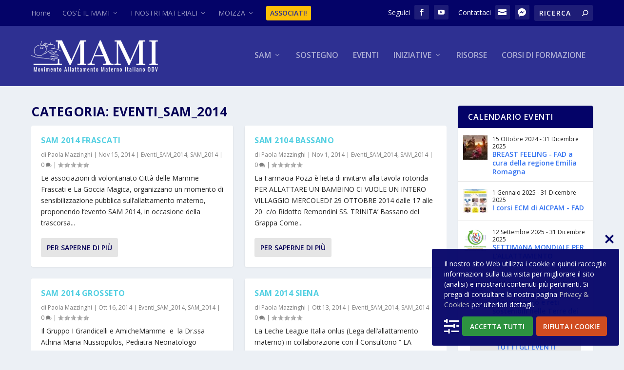

--- FILE ---
content_type: text/html; charset=UTF-8
request_url: https://mami.org/wp-admin/admin-ajax.php?action=wpie-action&wpca_action=wpca-frontend-render-layout&nonce=a40c448db7
body_size: 1643
content:
<div id="wpca-box" class="wpca-lay-out wpca-br wpca-bottom wpca-align-left wpca-btn-align-center wpca-hide wpca-box-width-30 wpca-cc-settings-has wpca-cc-settings-icon wpca-close-x-has wpca-close-x-outside wpca-decline-has" data-space="10"><div id="wpca-box-inner"><div id="wpca-box-content" class="wpca-lay-out-content"><p>Il nostro sito Web utilizza i cookie e quindi raccoglie informazioni sulla tua visita per migliorare il sito (analisi) e mostrarti contenuti più pertinenti. Si prega di consultare la nostra pagina <a class="wpca-policy-link wpca-cookie-policy-link" href="https://mami.org/privacy/?wpca_bypass_consent=1" target="_blank">Privacy &amp; Cookies</a> per ulteriori dettagli.</p></div><div id="wpca-box-meta" class="wpca-lay-out-meta"><img id="wpca-icon-settings" src="https://mami.org/wp-content/plugins/wp-cookie-allow/modules/frontend/templates/wpca-frontend-icon-settings.php?c=ffffff" width="33" height="33" alt="WeePie Cookie Allow cookie category settings icon" title="Gestisci le impostazioni dei cookie"/><button class="wpca-btn-accept wpca-btn wpca-btn-hide" data-txt="Accetta tutti" data-txt-processing="Elaborazione..." >Accetta tutti</button><button class="wpca-btn-decline wpca-btn wpca-btn-hide" data-txt="Rifiuta i cookie" data-txt-processing="Salvataggio...">Rifiuta i cookie</button></div><img class="wpca-icon-close" src="https://mami.org/wp-content/plugins/wp-cookie-allow/modules/frontend/templates/wpca-frontend-close-x.php?c=040368" width="20" height="20" alt="WeePie Cookie Allow close box icon"/></div></div><div id="wpca-trans-layer" class="wpca-hide"></div><i id="wpca-reconsider-icon" title="Gestisci le impostazioni dei cookie" class="wpca-btn-cc-settings wpca-rci-bl wpca-hide"></i><div id="wpca-popup-modal" class="wpca-hide"><div class="wpca-cc-sett-box" id="wpca-cc-sett-box-1" data-id="1"><h2>Impostazioni cookie</h2><p>Di seguito puoi scegliere quale tipo di cookie consentire a questo sito web. Fare clic sul pulsante "Salva impostazioni cookie" per applicare la scelta.</p><p><div class="wpca-cc-sett-options"><p class="wpie-switch"><label><input disabled="disabled" data-cat="functional" id="wpca-cookie-cat-functional-1" class="disabled" name="wpca_cookie_cat" tabindex="1" type="checkbox" value="1" /><span class="wpie-switch-slider"></span></label><span class="wpie-switch-label">Functional</span><span class="wpie-switch-descr">Our website uses functional cookies. These cookies are necessary to let our website work.</span></p><p class="wpie-switch"><label><input data-cat="analytical" id="wpca-cookie-cat-analytical-1" class="" name="wpca_cookie_cat" tabindex="2" type="checkbox" value="1" /><span class="wpie-switch-slider"></span></label><span class="wpie-switch-label">Analytical</span><span class="wpie-switch-descr">Our website uses analytical cookies to make it possible to analyze our website and optimize for the purpose of a.o. the usability.</span></p><p class="wpie-switch"><label><input data-cat="social-media" id="wpca-cookie-cat-social-media-1" class="" name="wpca_cookie_cat" tabindex="3" type="checkbox" value="1" /><span class="wpie-switch-slider"></span></label><span class="wpie-switch-label">Social media</span><span class="wpie-switch-descr">Our website places social media cookies to show you 3rd party content like YouTube and FaceBook. These cookies may track your personal data.</span></p><p class="wpie-switch"><label><input data-cat="advertising" id="wpca-cookie-cat-advertising-1" class="" name="wpca_cookie_cat" tabindex="4" type="checkbox" value="1" /><span class="wpie-switch-slider"></span></label><span class="wpie-switch-label">Advertising</span><span class="wpie-switch-descr">Our website places advertising cookies to show you 3rd party advertisements based on your interests. These cookies may track your personal data.</span></p><p class="wpie-switch"><label><input data-cat="other" id="wpca-cookie-cat-other-1" class="" name="wpca_cookie_cat" tabindex="5" type="checkbox" value="1" /><span class="wpie-switch-slider"></span></label><span class="wpie-switch-label">Other</span><span class="wpie-switch-descr">Our website places 3rd party cookies from other 3rd party services which aren&#039;t Analytical, Social media or Advertising.</span></p></div><button class="wpca-btn-accept wpca-btn wpca-btn-hide" data-txt="Accetta tutti i cookie" data-txt-processing="Elaborazione...">Accetta tutti i cookie</button><button class="wpca-btn-cc-save-sett wpca-btn" data-txt="Salva impostazioni cookie" data-txt-processing="Salvataggio...">Salva impostazioni cookie</button><span class="cancella-cookie">Per cancellare il proprio consenso registrato in base all'indirizzo IP e ripristinare i cookie di consenso nel browser...<br /><button class="wpca-btn-delete-consent wpca-btn" data-txt="Cancella il mio consenso" data-txt-processing="Eliminazione del consenso...">Cancella il mio consenso</button></span></p></div><img class="wpca-icon-close" src="https://mami.org/wp-content/plugins/wp-cookie-allow/modules/frontend/templates/wpca-frontend-close-x.php?c=040368" width="20" height="20" alt="WeePie Cookie Allow close pop-up icon"/></div><template id='wpca-placeholer-html'><div class="wpca-replacement-elem wpca-replace-%TYPE% wpca-replace-%CC%" style="background-color:#f4f4f4;" data-cc="%CC%"><img src="https://mami.org/wp-content/plugins/wp-cookie-allow/assets/img/logo-cookie-allow-replacement-block.png" class="wpca-replacement-logo" alt="Placeholder image for blocked cookie content" /><p class="wpca-replace-txt">Questo contenuto è bloccato. Accetta i cookie all'interno della categoria '%CC%' per visualizzare questo contenuto. <button class="wpca-btn-accept wpca-btn wpca-btn-hide" data-txt="Accept tutti i cookie" data-txt-processing="Elaborazione...">Accept tutti i cookie</button><button class="wpca-btn-accept wpca-btn wpca-btn-hide wpca-btn-accept-cc" data-txt="Accetta cookie" data-txt-processing="Elaborazione..." data-cc="%CC%">Accetta cookie</button></p></div></template>

--- FILE ---
content_type: text/css
request_url: https://mami.org/wp-content/plugins/mappa-italia/css/map_ita.css?ver=6.8.3
body_size: 496
content:
	/*inizio stile css mappa*/
#mappa img{	border:none;	}
#mappa{	
	width:280px;	
	height:319px;	
	position:relative;
	margin-left:10px;
}
 
	#mappa a img.regione{	position:absolute;	display:block;	}
	#mappa a:hover img.regione{		filter:alpha(opacity=60);		-moz-opacity:.60;		opacity:.60;	}
	#mappa a span{ display:none; }
	
	#mappa a:hover span{		display:block;		width:232px;		height:273px;		position:absolute;		right:10px;		top:10px;
		border:2px solid #CCCCCC;		background-color:#FFFFFF;		padding:10px;		color:#333333;		font-size:12px;		line-height:18px;
		letter-spacing:1px;		text-align:justify;		overflow:hidden;		z-index:20;	}

	#mappa span b{		display:block;		height:30px;		line-height:30px;		margin-bottom:10px;		border-bottom:1px solid #CCCCCC;	}
	
	#aosta{	left:5px;	top:37px;	z-index:1;	}
	#piemonte{	left:2px;	top:27px;	}
	#liguria{	left:20px;	top:77px;	}
	#lombardia{	left:41px;	top:19px;	}
	#trentino{	left:80px;	top:3px;	z-index:2;	}
	#veneto{	left:86px;	top:11px;	}
	#friuli{	left:120px;	top:13px;	z-index:3;	}
	#romagna{	left:55px;	top:62px;	}
	#toscana{	left:66px;	top:81px;	}
	#marche{	left:118px;	top:96px;	}
	#umbria{	left:113px;	top:108px;	}
	#lazio{	left:105px;	top:132px;	}
	#abruzzo{	left:139px;	top:128px;	}
	#molise{	left:160px;	top:152px;	z-index:4;	}
	#puglia{	left:182px;	top:154px;	}
	#campania{	left:158px;	top:169px;	}
	#basilicata{	left:194px;	top:179px;	z-index:5;	}
	#calabria{	left:205px;	top:210px;	}
	#sardegna{	left:30px;	top:175px;	}
	#sicilia{	left:130px;	top:270px;	}
	/*fine stile mappa*/

--- FILE ---
content_type: text/css
request_url: https://mami.org/wp-content/themes/mami2/style.css?ver=4.27.4
body_size: 5073
content:
/*
Theme Name: Mami 2
Author: EM3DESIGN
Author URI: http://www.em3design.it
Version: 1.0
Template: Extra
*/

/*#2e3092; blu*/
/*#040368; blu scuro*/
/*#ea008c; fucsia*/
/*#FCC006; ocra*/

@import url("../Extra/style.css");
.et_pb_extra_column_sidebar .et_pb_widget a {
    color: #666;
}
form#commentform .fluid-width-video-wrapper iframe {
    position: relative;
}
/*Nascondi men첫 eventi OLD*/
#et-navigation>ul>li.menu-nascosto.menu-item, #et-mobile-navigation #et-extra-mobile-menu li.menu-nascosto.menu-item {
    display: none;
}
/*Eventi Pagina Calendario (con plugin "WP FullCalendar") Widget*/
    /*2023-09*/
.et_pb_widget.widget_em_widget li {
    list-style-type: none;
    padding: 10px;
}

.et_pb_widget.widget_em_widget li:first-child {padding-top: 15px;}

.et_pb_widget.widget_em_widget .em-events-widget {
    gap: 0;
}

.et_pb_widget.widget_em_widget li:not(.all-events-link) a {
    padding-left: 60px;
    display: block;
}

.et_pb_widget.widget_em_widget li.all-events-link {
    padding: 0;
}
    /* FINE 2023-09*/
#em_widget-2 img.wp-post-image {
    float: left;
    margin-right: 10px;
    margin-bottom: 5px;
}
#em_widget-2.et_pb_widget ul li:not(.all-events-link) {
    padding-left: 75px;
    background-image: url(images/immagine-base-eventi.svg);
    background-repeat: no-repeat;
    background-size: 50px 50px;
    background-position: 15px 15px;
}
.event h1.entry-title, .location-template-default h1.entry-title{
    font-weight: 600;
    text-align: center;
    padding-top: 60px;
    margin-bottom: 60px;
}
.immagine-copertina-evento {
    margin: 0 -60px 60px;
    text-align: center;
}
.blocco-info-map-evento {
    margin-bottom: 40px;
}
.blocco-info-map-evento .mappa-evento {
    float: right;
    margin: 0 0 15px 15px;
    max-width: 100%;
    width: calc(100% - 250px);
    text-align: center;
    font-style: italic;
}
.blocco-info-map-evento .mappa-evento .em-location-map-container {
    max-width: 100%;
    width: 580px !important;
    float: right;
}
.event-template-default section#comment-wrap, .location-template-default section#comment-wrap{
    display: none;
}
.fc .fc-button-group button, button.fc-today-button.ui-button.ui-state-default.ui-corner-left.ui-corner-right { /*calendario*/
    padding-top: 6px !important;
    border: none !important;
    border-radius: 0;
    font-weight: bold !important;
}
.fc .fc-button-group button:hover, .fc .fc-button-group button:focus {
    background: #ccc !important;
    color: #000 !important;
}
body .ui-widget-header {
    background: #0b56a7;
    border: #0b56a7;
}
.wpfc-calendar-search span#event-categories-button {
    background: #0b56a7;
    border: 1px solid #0b56a7;
    border-radius: 0;
    color: #fff;
}
.wpfc-calendar-search span#event-categories-button:hover, .wpfc-calendar-search span#event-categories-button:focus {
    background: #fff;
    color: #0b56a7;
}
.ui-selectmenu-menu.ui-front.ui-selectmenu-open ul#event-categories-menu {
    background: #fff;
}
.fc-scroller.fc-day-grid-container {
    height: auto !important;
}
span#event-categories-button {
    width: 200px;
}
ul#event-categories-menu .ui-state-active{
    background: #E2E3E3;
    border-color: #E2E3E3;
    color: #000;
    font-weight: normal;
}
.fc-ltr .fc-h-event.fc-not-end, .fc-rtl .fc-h-event.fc-not-start, .fc-ltr .fc-h-event.fc-not-start, .fc-rtl .fc-h-event.fc-not-end, .ui-widget .fc-event {
    padding: 5px;
}
.ui-state-highlight, .ui-widget-content .ui-state-highlight, .ui-widget-header .ui-state-highlight {
    background: #E2E3E3;
    border: 1px solid #a6c9e2;
    color: #222;
}
div.css-search div.em-search-main .em-search-submit {
    background: #a8d144;
    border-color: #a8d144;
}
div.css-search div.em-search-main .em-search-submit:hover {
    background: #aaa;
    border-color: #aaa;
}
.css-events-list table.events-table td { /*lista Eventi*/
    padding: 5px 12px;
    vertical-align: middle;
}
.css-events-list table.events-table td.data {
    width: 30%;
}
.et_pb_widget li.all-events-link { /*widget*/
    background-color: rgba(0, 0, 0, 0.1);
    text-align: center;
    text-transform: uppercase;
    margin: 24px;
    border-radius: 4px;
    position: relative;
    top: -12px;
    height: 39px;
    padding: 0;
    -webkit-transition: all 0.2s ease-in-out;
   -moz-transition: all 0.2s ease-in-out;
   -o-transition: all 0.2s ease-in-out;
   transition: all 0.2s ease-in-out;
}
.et_pb_widget li.all-events-link:hover {
    background-color: rgba(0, 0, 0, 0.2);
}
.et_pb_widget li.all-events-link a {
    padding: 10px;
    width: 100%;
    display: inherit;
}
@media only screen and ( max-width: 1024px ) {
    .immagine-copertina-evento {
    margin: 0 -40px 40px;
}
}
@media only screen and ( max-width: 700px ) {
.blocco-info-map-evento .mappa-evento {
    width: 100%;
}
}
/*FINE Eventi*/
table td {
    vertical-align: top;
}
table td p:empty {
    display: none;
}
.post-thumbnail img { /*riduce misure immagine in evidenza in post*/
    max-height: 800px;
    width: auto;
    margin: 0 auto;
}
#regioni article.nopost h5 {
    font-size: 0;
    display: contents;
}

#regioni article.nopost h5:after {
    content: "Spiacenti, non ci sono News per questa regione.";
    font-size: 14px;
    text-align: center;
    font-weight: normal;
    text-transform: initial;
}
/*Gravity Form */
body .gform_wrapper input:not([type=radio]):not([type=checkbox]):not([type=submit]):not([type=button]):not([type=image]):not([type=file]){
    padding: 8px;
}
.data-calendario input {
    width: 155px !important;
}
.data-calendario img.ui-datepicker-trigger {
    top: 4px;
    position: relative;
}
div.gform_confirmation_message {
    font-size: 150%;
    padding: 20px 0;
    line-height: 1.2;
}
.point-tipo-evento .gfield_checkbox li label {
    font-size: 13px !important;
}
.gform_wrapper .gfield_checkbox li input, .gform_wrapper .gfield_checkbox li input[type=checkbox], .gform_wrapper .gfield_radio li input[type=radio] {
    vertical-align: top !important;
    margin-top: 2px !important;
}
.gform_wrapper select {
    padding: 6px 0 6px 3px !important;
}
.gform_wrapper.gf_browser_chrome select {
    padding: 7px 0 6px 3px !important;
}
.gform_wrapper .top_label .senza-titolo label.gfield_label {
    display: none;
}
.ginput_container_fileupload input {
    padding: 4px; 
}
.gform_wrapper .field_description_below .gfield_description {
    padding-top: 4px !important;
}
.gform_wrapper .field_description_below.senza-titolo {
    margin-top: 0;
}
.gform_wrapper .field_description_below.gfield.senza-titolo.extra-scelta {
    margin-top: -7px;
    margin-left: 20px !important;
}
.ginput_container.ginput_recaptcha > div {
    margin: 0 auto;
}
.compilatore {
    margin: 20px auto !important;
}
/*Gravity form EM3DESIGN v1.0 style -> https://www.gravityforms.com/css-ready-classes/ */
/*
Classi personalizzate:
hide = nascondi
nolabel = senza etichetta
w20, w25, w33, w50, w75, w66, w75, w80, w100 in abbinamento con "gf_inline" = divisione in colonne
box-a-comparsa = agginge (+) e (-) al casella di spunta 
*/

.gform_wrapper input, .gform_wrapper select {
    padding: .5em !important;
    height: 3em;
    font-size: 14px;
}
.gfield_description {
    padding: 0 !important;
}
.gform_wrapper .gform_body .top_label li.gfield.gf_inline.w20{
    width: 20% !important;
}
.gform_wrapper .gform_body .top_label li.gfield.gf_inline.w25{
    width: 25% !important;
}
.gform_wrapper .gform_body .top_label li.gfield.gf_inline.w33 {
    width: 33.3333% !important;
}
.gform_wrapper .gform_body .top_label li.gfield.gf_inline.w50 {
    width: 50% !important;
}
.gform_wrapper .gform_body .top_label li.gfield.gf_inline.w66 {
    width: 66.6666% !important;
}
.gform_wrapper .gform_body .top_label li.gfield.gf_inline.w75 {
    width: 75% !important;
}
.gform_wrapper .gform_body .top_label li.gfield.gf_inline.w80 {
    width: 80% !important;
}
.gform_wrapper .gform_body .top_label li.gfield.gf_inline.w100 {
    width: 100% !important;
}
.gform_wrapper .gform_body .top_label li.gfield.gf_inline.w100 input {
    width: 100%;
}
.gform_wrapper label.gfield_label, .gform_wrapper legend.gfield_label {
    max-width: 100%;
    white-space: nowrap;
    overflow: hidden;
    text-overflow: ellipsis;
    vertical-align: middle;
}
.gform_wrapper .gform_body .top_label li.gfield.gf_inline input[type=text].datepicker.medium {
    width: 100% !important;
}
.gform_wrapper .gform_body .top_label li.gfield.field_description_below+li.gsection {
    margin-top: 50px!important;
}
.gform_wrapper .top_label .nolabel label.gfield_label, .gform_wrapper .top_label .no-label label.gfield_label, .hide {
    display: none !important;
}
gform_wrapper ul li.gfield.nolabel ul, body .gform_wrapper ul li.gfield.nolabel li {
    margin: 0;
}
.gform_wrapper .gfield_checkbox li input {
    height: 1.2em;
}
.gform_wrapper .gform_footer input.button {
    border: none;
    margin: 0 auto !important;
    padding: 0 2em !important;
    display: block !important;
    background-color: #aaa;
    color: #fff;
    cursor: pointer;
    -webkit-transition: all .5s; 
    transition: all .5;
}
.gform_wrapper .gform_footer input.button:hover {
    background-color: #ccc;
    color: #000;
}
.box-a-comparsa .ginput_container li > input{
    display: none !important;
    visibility:hidden;
    max-width: 48%;
}
.box-a-comparsa .ginput_container li > label {
    margin: 1em auto !important;
    display: block;
}
.box-a-comparsa .ginput_container li > label:after {
    content: " (+)";
}
.box-a-comparsa .ginput_container li input[type="checkbox"]:checked + label:after {
    content: " (-) ";
}
.gform_wrapper li ul.gfield_radio li > input {
    height: 18px;
}
.gform_wrapper li ul.gfield_radio li label {
    width: calc(100% - 25px) !important;
    max-width: none !important;
} 
.gform_wrapper .gform_body li.gfield.gfield_error {
    padding: 0 16px 0 0 !important;
    margin: 0 !important;
    background-color: transparent !important;
    border: none;
}
.gform_wrapper li.gfield.gfield_error.gfield_contains_required div.ginput_container {
    margin-top: 8px !important;
}
.gform_wrapper .gform_body li.gfield.gfield_error label {
    margin: 0 !important;
    padding: 0 !important;
    vertical-align: sub;
}
.gform_wrapper .gform_body li.gfield.gfield_error .validation_message {
    line-height: 1.2;
    padding-bottom: 1em !important;
}
.gform_wrapper.gform_validation_error .gform_body ul.top_label li.gfield.gfield_error:not(.gf_left_half):not(.gf_right_half) {
    max-width: 100% !important;
}
@media only screen and ( max-width: 767px ) {
.gform_wrapper .gform_body .top_label li.gfield.gf_inline.w20, .gform_wrapper .gform_body .top_label li.gfield.gf_inline.w25, .gform_wrapper .gform_body .top_label li.gfield.gf_inline.w33, .gform_wrapper .gform_body .top_label li.gfield.gf_inline.w50, .gform_wrapper .gform_body .top_label li.gfield.gf_inline.w66, .gform_wrapper .gform_body .top_label li.gfield.gf_inline.w75, .gform_wrapper .gform_body .top_label li.gfield.gf_inline.w80, .gform_wrapper .gform_body .top_label li.gfield.gf_inline.w100  {
    width: 100% !important;
}
.gform_wrapper .gform_body li.gfield.gfield_error, .gform_wrapper .top_label li.gfield {
    padding: 0 !important;
}
}
/* Fine Gravity form EM3DESIGN style */
/*END Gravity Form */
.et_pb_pagebuilder_layout .robots-nocontent.sd-block.sd-social.sd-social-icon.sd-sharing {
    padding: 0 50px 70px;
}
.mappa-sostegno {
    float: left;
    margin-right: 20px;
}
.mappa-sostegno h3 {
    background-color: #74A2C6;
    text-align: center;
    padding: 20px 10px 0;
    color: #fff;
}
.mappa-sostegno div#gen-map-wrap {
    background-color: #74A2C6;
    display: grid;
}
.mappa-sostegno div#gen-map-wrap #mappa {
    margin: 20px 5px 20px 15px;
}
header.header #et-navigation a {
    line-height: 1.2;
}
#regioni.tabbed-post-module .tabs ul li {
    border: 1px solid #e5e5e5;
    margin-bottom: -1px;
    float: none;
    text-align: center;
    border-left: 0;
}
#regioni.tabbed-post-module .tabs ul {
    display: flex;
    flex-flow: row;
    flex-wrap: wrap;
}
div#ibfan.posts-carousel-module h1 {
    color: #7cda24!important;
}
div#documenti.posts-carousel-module h1 {
    color: #fcc006!important;
}
.et_pb_extra_module .posts-list article.et-doesnt-have-format-content .post-thumbnail img {
    -webkit-filter: invert(1);
    filter: invert(1);
    opacity: .7;
}
.et_pb_extra_module .posts-list article .post-thumbnail {
    background: transparent !important;
}

.et_pb_extra_module .posts-list article .post-thumbnail img {
    background: transparent !important;
    margin: 0;
    position: absolute;
    top: 50%;
    -ms-transform: translateY(-50%);
    transform: translateY(-50%);
}
#footer .et_pb_extra_column:last-child {
    text-align: right;
}
#footer div#jetpack_widget_social_icons-4 {
    display: none;
}
#footer .et_pb_widget#jetpack_widget_social_icons-3 {
    text-align: center;
    padding-top: 20px;
    margin-bottom: 0; 
}
#footer .et_pb_widget#jetpack_widget_social_icons-3 ul {
    display: inline;
}
#footer .et_pb_widget#jetpack_widget_social_icons-3 li.jetpack-social-widget-item {
    border-bottom: none;
}
#footer .et_pb_widget#jetpack_widget_social_icons-3 li.jetpack-social-widget-item:hover {
    opacity: .7;
}
#footer .textwidget {
    color: #fff;
}
#text-7 input[type="image"] {
    background: transparent;
    padding: 0;
}
.news-letter-sidebar {
    text-align: center;
    line-height: 2em;
}
.events_widget_list a {
    display: block;
    text-transform: uppercase;
}
.et_contact_bottom_container {
    float: none;
    text-align: center;
    margin-top: 30PX;
}
#logo {
    max-height: 87px;
}
#et-secondary-menu li.associati.menu-item a {
    background-color: #FCC006;
    margin: 10px 0;
    padding: 8px; 
    border-radius: 3px;
    color: #2E3092;
    font-weight: 600;
}
.et_pb_widget .widgettitle {
/*    background: #FCC006;
    color: #2E3092;*/
    background: #040368;
}
#et-info .et-extra-social-icons li:first-child {
    margin-left: 0;
}
#et-navigation a.et-extra-icon {
    display: inline-block;
}
.et-extra-icon-picassa:before {
    background: url(pis-images/email-icon.png) no-repeat scroll 0 0 transparent;
    display: block;
    content: "";
    width: 17px;
    height: 12px;
    margin: 9px 6px;
}
.et-extra-icon-blogger:before {
    background: url(pis-images/messenger-icon.png) no-repeat scroll 0 0 transparent;
    display: block;
    content: "";
    width: 17px;
    height: 18px;
    margin: 7px 6px;
}
.et-extra-icon-picassa.et-extra-icon-background-hover:hover {
    background: green !important;
}
.et-extra-icon-blogger.et-extra-icon-background-hover:hover {
    background: #007FFF !important;
}
li.et-extra-social-icon.facebook:before {
    content: "Seguici ";
    color: #fff;
    padding-right: 5px;
}
li.et-extra-social-icon.picassa:before {
    content: "Contattaci";
    color: #fff;
    padding: 0 5px 0 10px;
    position: relative;
    top: -9px;
}

/*Gestione cookie (plugin: WeePie Cookie Allow 3.4.2*/

div#wpca-box {
    padding: 20px 25px !important;
}
div#wpca-box-content p, div#wpca-box-content a {
    line-height: 1.5;
    font-size: inherit;
}
span.cancella-cookie {
    display: block; font-style: italic; padding-top: 16px; font-size: 90%;
}
button.wpca-btn {
    border-radius: 4px;
}
.bottone-cookie-privacy-page {
    text-align: center;
    margin: 20px 0 40px;
    display: block !important;
}
.bottone-cookie-privacy-page button.wpca-btn-cc-settings.wpca-btn {
    min-width: 250px;
}
div#wpca-popup-modal .wpca-cc-sett-options p.wpie-switch {
    font-size: 0;
    line-height: normal;
}

div#wpca-popup-modal .wpca-cc-sett-options p.wpie-switch:nth-child(1) span.wpie-switch-label:before {
    content: "Funzionali";
    font-size: initial;
    vertical-align: bottom;
}
div#wpca-popup-modal .wpca-cc-sett-options p.wpie-switch:nth-child(1) span.wpie-switch-descr:before {
    font-size: initial;
    padding-bottom: 1em;
    display: block;
    content: "Il nostro sito Web utilizza cookie funzionali. Questi cookie sono necessari per far funzionare il nostro sito web.";
    line-height: 1.6;
}
div#wpca-popup-modal .wpca-cc-sett-options p.wpie-switch:nth-child(2) span.wpie-switch-label:before {
    content: "Analitici";
    font-size: initial;
    vertical-align: bottom;
}
div#wpca-popup-modal .wpca-cc-sett-options p.wpie-switch:nth-child(2) span.wpie-switch-descr:before {
    font-size: initial;
    padding-bottom: 1em;
    display: block;
    content: "Il nostro sito Web utilizza cookie analitici per consentire l'analisi del sito Web e l'ottimizzazione allo scopo di migliorare l'usabilità.";
    line-height: 1.6;
}
div#wpca-popup-modal .wpca-cc-sett-options p.wpie-switch:nth-child(3) span.wpie-switch-label:before {
    content: "Social media";
    font-size: initial;
    vertical-align: bottom;
}
div#wpca-popup-modal .wpca-cc-sett-options p.wpie-switch:nth-child(3) span.wpie-switch-descr:before {
    font-size: initial;
    padding-bottom: 1em;
    display: block;
    content: "Il nostro sito Web inserisce i cookie dei social media per mostrarti contenuti di terze parti come YouTube e Facebook. Questi cookie possono tracciare i tuoi dati personali.";
    line-height: 1.6;
}
div#wpca-popup-modal .wpca-cc-sett-options p.wpie-switch:nth-child(4) span.wpie-switch-label:before {
    content: "Pubblicità";
    font-size: initial;
    vertical-align: bottom;
}
div#wpca-popup-modal .wpca-cc-sett-options p.wpie-switch:nth-child(4) span.wpie-switch-descr:before {
    font-size: initial;
    padding-bottom: 1em;
    display: block;
    content: "Il nostro sito Web inserisce cookie pubblicitari per mostrarti annunci pubblicitari di terze parti in base ai tuoi interessi. Questi cookie possono tracciare i tuoi dati personali.";
    line-height: 1.6;
}
div#wpca-popup-modal .wpca-cc-sett-options p.wpie-switch:nth-child(5) span.wpie-switch-label:before {
    content: "Altri";
    font-size: initial;
    vertical-align: bottom;
}
div#wpca-popup-modal .wpca-cc-sett-options p.wpie-switch:nth-child(5) span.wpie-switch-descr:before {
    font-size: initial;
    padding-bottom: 1em;
    display: block;
    content: "Il nostro sito Web potrebbe utilizzare cookie di terze parti da altri servizi di terze parti che non sono analitici, social media o pubblicità.";
    line-height: 1.6;
}
/*---FINE---Gestione cookie (plugin: WeePie Cookie Allow */


/*footer-pis*/
footer#footer {
    background: #2e3092;
}
div#footer-bottom {
    background: #040368;
}
ul#footer-menu, #footer-menu li {
    display: inline-block;
    list-style: none;
    padding: 0;
}
#footer-menu li:after {
    content: " |";
}
div#footer-info, #powered-pis, div#footer-info, div#footer-info a:hover {
    color: rgba(255,255,255,.6);
    font-size: 13px;
    padding: 0;
}
div#footer-info {
    text-align: left;
    float: left;
}
#powered-pis {
    text-align: right;
    float: right;
}
#powered-pis a {
    color: #656464;
}
#powered-pis a#logo-em3{
    background: url("pis-images/logo-em3design-footer-black.png") no-repeat scroll 0 -30px transparent;
    float: right;
    height: 30px;
    margin-left: 5px;
    overflow: hidden;
    text-indent: 999px;
    width: 100px;
}
#powered-pis a#logo-em3:hover {
    background-position: 0 0;
}
#powered-pis a#logo-pis {
    background: url("pis-images/logo-passioninsite-footer-white.png") no-repeat scroll right -7px transparent;
    float: right;
    height: 16px;
    margin-left: 5px;
    margin-top: 7px;
    overflow: hidden;
    text-indent: 999px;
    width: 100px;
}
#powered-pis a#logo-pis:hover {
    background-position: right -37px;
}
.post-password-form input {
    background: none repeat scroll 0 0 rgba(0, 0, 0, 0);
    border: 2px solid;
    margin: 20px 0 0 5px;
}
.post-password-form {
    position: relative;
    text-align: center;
    top: 80px;
}
/*FINE footer-pis*/

/*------------------------------------------------*/
/*---------------[RESPONSIVE LAYOUTS]-------------*/
/*------------------------------------------------*/
@media only screen and ( min-width: 1405px ) {
    }
/*-------------------[1080px]------------------*/
@media only screen and ( min-width: 1100px ) and ( max-width: 1405px) {
    }
@media only screen and ( min-width: 981px ) and ( max-width: 1405px) {
    }
@media only screen and ( min-width: 981px ) {
    }
@media only screen and ( min-width: 768px ) {
.et-fixed-header #main-header .logo {
    margin: 12px 0 !important;
}
.et-fixed-header .header.left-right #et-navigation>ul>li>a {
    padding-bottom: 26px !important;
}
#regioni li.et-accent-color-parent-term span {
    margin-right: -74px;
    line-height: 50px;
    position: relative;
    top: -15px;
}
#regioni li.et-accent-color-parent-term {
    height: 52px;
}
    }
/*-------------------[960px]------------------*/
@media only screen and ( min-width: 768px ) and ( max-width: 1252px ) {
.header.left-right #et-navigation>ul>li>a {
    padding: 10px 0 30px !important;
}
    }
@media only screen and  ( max-width: 1100px ) {
#footer .et_pb_extra_column {
    text-align: center !important;
}
}
/*-------------------[768px]------------------*/
@media only screen and ( max-width: 980px )  {
div#footer-info, #powered-pis {
    text-align: center;
    width: 100%;
}
div#footer-info {
    margin-bottom: 0;
}
#powered-pis {
    float: none;
    text-align: center;
    width: 100%;
}
#powered-pis a#logo-em3 {
    display: inline-block;
    float: none;
    vertical-align: top;
}    
    }
@media only screen and ( min-width: 768px ) and ( max-width: 980px )  {
    }
/*-------------------[480px]------------------*/
@media only screen and ( max-width: 767px ) {
.immagini-colonna > br {
    display: none;
}
.immagini-colonna img {
    margin: 15px;
}
.immagini-colonna {
    text-align: center;
    margin-right: 0;
    width: 100%;
}
.et_pb_slide_image, .et_pb_slide_video {
    display: block;
}
.et_pb_slide_image + .et_pb_slide_description {
    display: none;
}
}
/*-------------------[320px]------------------*/
@media only screen and ( max-width: 479px ) {
.immagini-colonna img {
    height: auto;
    width: 100%;
}
}

--- FILE ---
content_type: image/svg+xml
request_url: https://mami.org/wp-content/plugins/wp-cookie-allow/modules/frontend/templates/wpca-frontend-icon-settings.php?c=ffffff
body_size: 838
content:
<svg
	version="1.1"
	class=""
	xmlns="http://www.w3.org/2000/svg"
	xmlns:xlink="http://www.w3.org/1999/xlink"
	x="0px"
	y="0px"
	width="33px"
	height="33px"
	viewBox="0 0 33 33"
	enable-background="new 0 0 33 33"
	xml:space="preserve">
<g>
	<g>
		<rect x="11.22" y="3.327" fill="#ffffff" width="21.78" height="3.3"/>
		<rect y="3.327" fill="#ffffff" width="7.92" height="3.3"/>
	</g>
	<rect x="4.63" fill="#ffffff" width="3.3" height="10"/>
</g>
<g>
	<g>
		<rect x="27.719" y="14.327" fill="#ffffff" width="5.281" height="3.3"/>
		<rect y="14.327" fill="#ffffff" width="21.726" height="3.3"/>
	</g>
	<rect x="21.118" y="10.977" fill="#ffffff" width="3.301" height="10"/>
</g>
<g>
	<rect x="16.06" y="26.35" fill="#ffffff" width="16.94" height="3.301"/>
	<rect y="26.35" fill="#ffffff" width="10.065" height="3.301"/>
	<rect x="9.459" y="23" fill="#ffffff" width="3.301" height="10"/>
</g>
</svg>